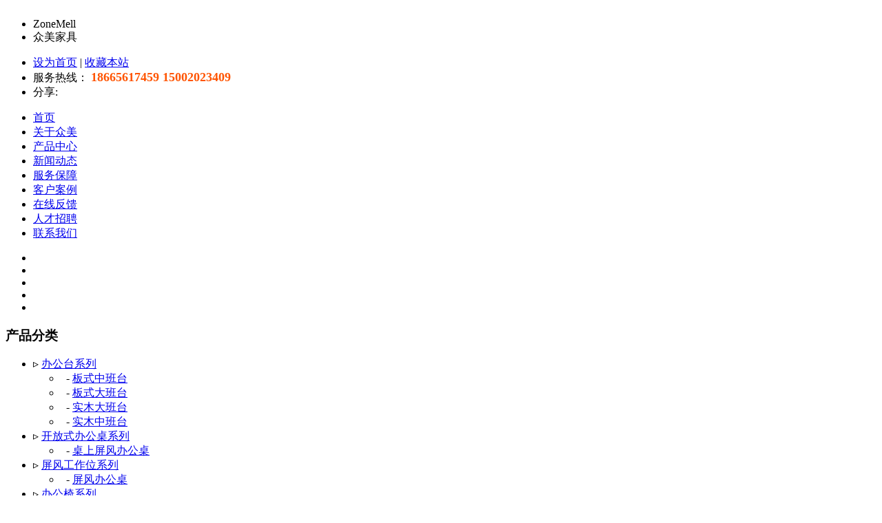

--- FILE ---
content_type: text/html; charset=utf-8
request_url: http://zonemell.com/product/shimuwenjiangui
body_size: 3631
content:
<!DOCTYPE html>
<html xmlns="http://www.w3.org/1999/xhtml">
<head>
<meta http-equiv="Content-Type" content="text/html; charset=utf-8" />
<title> 实木文件柜 - 众美家具</title>
<meta name="keywords" content="办公家具,定制办公桌椅厂家,定制办公桌椅厂家,办公桌椅生产厂家,办公家具办公桌椅定制,办公桌椅厂家定制,附近办公家具,办公家具办公桌椅定制,广州高档办公家具,办公桌椅定制,厂家直销办公桌椅,办公家具办公家具,办公桌椅定制厂家,广州市众美家具有限公司" />
<meta name="description" content="广州市众美家具有限公司,公司在广州设为工厂,拥有现代化生产厂房80余亩,是集办公家具,办公屏风,办公桌椅,屏风工作位开发,设计,生产,销售和服务为一体的专业化办公家具公司" />
<link href="http://zonemell.com/favicon.ico" rel="shortcut icon" type="image/x-icon" />
<link href="http://zonemell.com/theme/default/style.css" rel="stylesheet" type="text/css" />
<script type="text/javascript" src="http://zonemell.com/theme/default/images/jquery.min.js"></script>
<script type="text/javascript" src="http://zonemell.com/theme/default/images/global.js"></script>
<link href="http://zonemell.com/theme/default/images/slide_show.css" rel="stylesheet" type="text/css" />
<script type="text/javascript" src="http://zonemell.com/theme/default/images/slide_show.js"></script>
</head>
<body>
<div id="wrapper"> 
<div id="top">
 <div class="wrap">
  <ul class="topNav">
<li style="padding-top:10px;"><span class="site">ZoneMell</span></li>
<li><span class="second">众美家具</span></li>
  </ul>
  <ul class="search">
  <li><a onclick="this.style.behavior=’url(#default#homepage)’;this.setHomePage(’http://www.zonemell.com’);" href="http://www.zonemell.com">设为首页</a> | <a href="javascript:AddFavorite('http://zonemell.com/', '众美家具')">收藏本站</a></li>
  <li>
    服务热线： <span style="color:#ff5400;font-size:18px;font-weight:bold;">18665617459  15002023409</span>
  </li>
  <li><div class="bshare-custom">
						分享:&nbsp;<a title="分享到QQ空间" class="bshare-qzone"></a><a title="分享到新浪微博" class="bshare-sinaminiblog"></a><a title="分享到人人网" class="bshare-renren"></a><a title="分享到腾讯微博" class="bshare-qqmb"></a><a title="分享到网易微博" class="bshare-neteasemb"></a><a title="更多平台" class="bshare-more bshare-more-icon more-style-addthis"></a>
						</div>
						<script type="text/javascript" charset="utf-8" src="http://static.bshare.cn/b/buttonLite.js#style=-1&amp;uuid=&amp;pophcol=2&amp;lang=zh"></script>
						<script type="text/javascript" charset="utf-8" src="http://static.bshare.cn/b/bshareC0.js"></script>
					<div class="fl"></div></li>
  </ul>
 </div>
</div>
<div id="header">
 <div class="wrap">
  <ul class="mainNav">
   <li class="m"><a href="http://zonemell.com/" class="nav">首页</a></li>
      <li class="m"><a href="http://zonemell.com/about.html" class="nav">关于众美</a> 
     
   </li>
      <li class="m"><a href="http://zonemell.com/product" class="nav cur">产品中心</a> 
     
   </li>
      <li class="m"><a href="http://zonemell.com/news" class="nav">新闻动态</a> 
     
   </li>
      <li class="m"><a href="http://zonemell.com/service.html" class="nav">服务保障</a> 
     
   </li>
      <li class="m"><a href="http://zonemell.com/case" class="nav">客户案例</a> 
     
   </li>
      <li class="m"><a href="http://zonemell.com/guestbook" class="nav">在线反馈</a> 
     
   </li>
      <li class="m"><a href="http://zonemell.com/job.html" class="nav">人才招聘</a> 
     
   </li>
      <li class="m"><a href="http://zonemell.com/contact.html" class="nav">联系我们</a> 
     
   </li>
      <p class="clear"></p>
  </ul>
  <p class="clear"></p>
 </div>
</div>

<div class="slideShow">
 <ul class="slides">
    <li><a href="" target="_blank" style="background-image:url(http://zonemell.com/data/slide/20240326oqgety.jpg)"></a></li>
    <li><a href="" target="_blank" style="background-image:url(http://zonemell.com/data/slide/20240326gliwae.jpg)"></a></li>
    <li><a href="" target="_blank" style="background-image:url(http://zonemell.com/data/slide/20240326xfrsyk.jpg)"></a></li>
    <li><a href="" target="_blank" style="background-image:url(http://zonemell.com/data/slide/20130514acunau.jpg)"></a></li>
    <li><a href="" target="_blank" style="background-image:url(http://zonemell.com/data/slide/20130523hiqafl.jpg)"></a></li>
   </ul>
</div>
<script type="text/javascript">

$(document).ready(function(){
 $('.slides').bxSlider({
   mode: 'fade'
 });
})

</script> <div class="wrap mb">
  <div id="pageLeft"> <div class="treeBox">
 <h3>产品分类</h3>
 <ul>
    <li>▹ <a href="http://zonemell.com/product/bangongtai">办公台系列</a></li>
    <ul>
      <li> &nbsp; - <a href="http://zonemell.com/product/zhongbantai">板式中班台</a></li>
      <li> &nbsp; - <a href="http://zonemell.com/product/dabantai">板式大班台</a></li>
      <li> &nbsp; - <a href="http://zonemell.com/product/shimuda">实木大班台</a></li>
      <li> &nbsp; - <a href="http://zonemell.com/product/shimuzhong">实木中班台</a></li>
     </ul>
      <li>▹ <a href="http://zonemell.com/product/kaifangshi">开放式办公桌系列</a></li>
    <ul>
      <li> &nbsp; - <a href="http://zonemell.com/product/zhuoshangpingfeng">桌上屏风办公桌</a></li>
     </ul>
      <li>▹ <a href="http://zonemell.com/product/pingfeng">屏风工作位系列</a></li>
    <ul>
      <li> &nbsp; - <a href="http://zonemell.com/product/pingfengbangong">屏风办公桌</a></li>
     </ul>
      <li>▹ <a href="http://zonemell.com/product/bangongyi">办公椅系列</a></li>
    <ul>
      <li> &nbsp; - <a href="http://zonemell.com/product/peixunyi">弓字形会议椅、培训椅</a></li>
      <li> &nbsp; - <a href="http://zonemell.com/product/wuxingjiao">五星脚办公椅</a></li>
     </ul>
      <li>▹ <a href="http://zonemell.com/product/huiyitai">会议台系列</a></li>
    <ul>
      <li> &nbsp; - <a href="http://zonemell.com/product/banshihuiyi">板式会议台</a></li>
      <li> &nbsp; - <a href="http://zonemell.com/product/qiatantai">洽谈台</a></li>
      <li> &nbsp; - <a href="http://zonemell.com/product/shimuhuiyitai">实木会议台</a></li>
     </ul>
      <li>▹ <a href="http://zonemell.com/product/bangong">办公休闲系列</a></li>
    <ul>
      <li> &nbsp; - <a href="http://zonemell.com/product/xiuxianshafa">休闲沙发</a></li>
      <li> &nbsp; - <a href="http://zonemell.com/product/bayi">吧椅、休闲椅</a></li>
     </ul>
      <li>▹ <a href="http://zonemell.com/product/qiantai">接待前台系列</a></li>
    <ul>
      <li> &nbsp; - <a href="http://zonemell.com/product/jiedaiqiantai">接待前台</a></li>
     </ul>
      <li>▹ <a href="http://zonemell.com/product/ganggui">钢柜系列</a></li>
    <ul>
      <li> &nbsp; - <a href="http://zonemell.com/product/gengyigui">更衣柜</a></li>
      <li> &nbsp; - <a href="http://zonemell.com/product/huogui">货柜、杂志架</a></li>
      <li> &nbsp; - <a href="http://zonemell.com/product/mijigui">文件柜、密集柜</a></li>
     </ul>
      <li>▹ <a href="http://zonemell.com/product/litang">礼堂、剧院等候椅系列</a></li>
    <ul>
      <li> &nbsp; - <a href="http://zonemell.com/product/yizhi">礼堂椅、剧院椅、等候椅</a></li>
     </ul>
      <li>▹ <a href="http://zonemell.com/product/shafachaji">沙发茶几系列</a></li>
    <ul>
      <li> &nbsp; - <a href="http://zonemell.com/product/shafa">沙发</a></li>
      <li> &nbsp; - <a href="http://zonemell.com/product/shimuchaji">实木茶几</a></li>
      <li> &nbsp; - <a href="http://zonemell.com/product/bolichaji">板式、玻璃茶几</a></li>
     </ul>
      <li>▹ <a href="http://zonemell.com/product/wenjiangui">文件柜系列</a></li>
    <ul>
      <li> &nbsp; - <a href="http://zonemell.com/product/aigui">矮柜、茶水柜</a></li>
      <li class="cur"> &nbsp; - <a href="http://zonemell.com/product/shimuwenjiangui">实木文件柜</a></li>
      <li> &nbsp; - <a href="http://zonemell.com/product/jiaoban">胶板文件柜</a></li>
     </ul>
      <li>▹ <a href="http://zonemell.com/product/chuang">宿舍床系列</a></li>
    <ul>
      <li> &nbsp; - <a href="http://zonemell.com/product/shangxiachuang">上下床</a></li>
     </ul>
      <li>▹ <a href="http://zonemell.com/product/yanjiangtai">演讲台系列</a></li>
    <ul>
      <li> &nbsp; - <a href="http://zonemell.com/product/yanjiang">演讲台</a></li>
     </ul>
      <li>▹ <a href="http://zonemell.com/product/jiange">高间隔系列</a></li>
    <ul>
      <li> &nbsp; - <a href="http://zonemell.com/product/gaogeqiang">高隔墙</a></li>
     </ul>
     </ul>
</div> </div>
  <div id="pageIn"> <div class="urHere">当前位置：<a href="http://zonemell.com/">首页</a><b>></b><a href=http://zonemell.com/product>产品中心</a><b>></b>实木文件柜</div>   <div id="productList"> 
     
    <dl>
     <dt><a href="http://zonemell.com/product/shimuwenjiangui/2201.html"><img src="http://zonemell.com/images/product/20145131841001.png" alt="文件柜" width="240" height="150"/></a><p class="name"><a href="http://zonemell.com/product/shimuwenjiangui/2201.html" title="文件柜">文件柜 ZM-SMWJG0001</a></p></dt>
    </dl>
     
    <dl>
     <dt><a href="http://zonemell.com/product/shimuwenjiangui/2200.html"><img src="http://zonemell.com/images/product/20145131840301.png" alt="文件柜" width="240" height="150"/></a><p class="name"><a href="http://zonemell.com/product/shimuwenjiangui/2200.html" title="文件柜">文件柜 ZM-SMWJG0002</a></p></dt>
    </dl>
     
    <dl class="noMargin">
     <dt><a href="http://zonemell.com/product/shimuwenjiangui/2199.html"><img src="http://zonemell.com/images/product/20145131839571.png" alt="文件柜" width="240" height="150"/></a><p class="name"><a href="http://zonemell.com/product/shimuwenjiangui/2199.html" title="文件柜">文件柜 ZM-SMWJG0003</a></p></dt>
    </dl>
     
    <dl>
     <dt><a href="http://zonemell.com/product/shimuwenjiangui/2198.html"><img src="http://zonemell.com/images/product/20145131839041.png" alt="文件柜" width="240" height="150"/></a><p class="name"><a href="http://zonemell.com/product/shimuwenjiangui/2198.html" title="文件柜">文件柜 ZM-SMWJG0004</a></p></dt>
    </dl>
     
    <dl>
     <dt><a href="http://zonemell.com/product/shimuwenjiangui/2197.html"><img src="http://zonemell.com/images/product/20145131838261.png" alt="文件柜" width="240" height="150"/></a><p class="name"><a href="http://zonemell.com/product/shimuwenjiangui/2197.html" title="文件柜">文件柜 ZM-SMWJG0005</a></p></dt>
    </dl>
     
    <dl class="noMargin">
     <dt><a href="http://zonemell.com/product/shimuwenjiangui/2196.html"><img src="http://zonemell.com/images/product/20145131837531.png" alt="文件柜" width="240" height="150"/></a><p class="name"><a href="http://zonemell.com/product/shimuwenjiangui/2196.html" title="文件柜">文件柜 ZM-SMWJG0006</a></p></dt>
    </dl>
     
    <dl>
     <dt><a href="http://zonemell.com/product/shimuwenjiangui/2195.html"><img src="http://zonemell.com/images/product/20145131837201.png" alt="文件柜" width="240" height="150"/></a><p class="name"><a href="http://zonemell.com/product/shimuwenjiangui/2195.html" title="文件柜">文件柜 ZM-SMWJG0007</a></p></dt>
    </dl>
     
    <dl>
     <dt><a href="http://zonemell.com/product/shimuwenjiangui/2194.html"><img src="http://zonemell.com/images/product/20145131836381.png" alt="文件柜" width="240" height="150"/></a><p class="name"><a href="http://zonemell.com/product/shimuwenjiangui/2194.html" title="文件柜">文件柜 ZM-SMWJG0008</a></p></dt>
    </dl>
     
    <dl class="noMargin">
     <dt><a href="http://zonemell.com/product/shimuwenjiangui/2193.html"><img src="http://zonemell.com/images/product/20145131835591.png" alt="文件柜" width="240" height="150"/></a><p class="name"><a href="http://zonemell.com/product/shimuwenjiangui/2193.html" title="文件柜">文件柜 ZM-SMWJG0009</a></p></dt>
    </dl>
     
    <dl>
     <dt><a href="http://zonemell.com/product/shimuwenjiangui/2192.html"><img src="http://zonemell.com/images/product/20145131835241.png" alt="文件柜" width="240" height="150"/></a><p class="name"><a href="http://zonemell.com/product/shimuwenjiangui/2192.html" title="文件柜">文件柜 ZM-SMWJG0010</a></p></dt>
    </dl>
     
    <dl>
     <dt><a href="http://zonemell.com/product/shimuwenjiangui/2191.html"><img src="http://zonemell.com/images/product/20145131834491.png" alt="文件柜" width="240" height="150"/></a><p class="name"><a href="http://zonemell.com/product/shimuwenjiangui/2191.html" title="文件柜">文件柜 ZM-SMWJG0011</a></p></dt>
    </dl>
     
    <dl class="noMargin">
     <dt><a href="http://zonemell.com/product/shimuwenjiangui/2190.html"><img src="http://zonemell.com/images/product/20145131834191.png" alt="文件柜" width="240" height="150"/></a><p class="name"><a href="http://zonemell.com/product/shimuwenjiangui/2190.html" title="文件柜">文件柜 ZM-SMWJG0012</a></p></dt>
    </dl>
     
    <dl>
     <dt><a href="http://zonemell.com/product/shimuwenjiangui/2189.html"><img src="http://zonemell.com/images/product/20145131833491.jpg" alt="文件柜" width="240" height="150"/></a><p class="name"><a href="http://zonemell.com/product/shimuwenjiangui/2189.html" title="文件柜">文件柜 ZM-SMWJG0013</a></p></dt>
    </dl>
     
    <dl>
     <dt><a href="http://zonemell.com/product/shimuwenjiangui/2188.html"><img src="http://zonemell.com/images/product/20145131833181.jpg" alt="文件柜" width="240" height="150"/></a><p class="name"><a href="http://zonemell.com/product/shimuwenjiangui/2188.html" title="文件柜">文件柜 ZM-SMWJG0014</a></p></dt>
    </dl>
        <div class="clear"></div>
   </div>
   <div class="pager">总计 14 个记录，共 1 页，当前第 1 页 | <a href="http://zonemell.com/product/shimuwenjiangui/o1">第一页</a> 上一页 下一页 <a href="http://zonemell.com/product/shimuwenjiangui/o1">最末页</a></div> </div>
  <div class="clear"></div>
 </div>
 <script type="text/javascript" src="http://www.zonemell.com/theme/default/images/online_service.js"></script>
<div class="onlineService">
 <div class="onlineIcon">在线客服</div>
 <div id="pop">
  <ul class="onlineQQ">
    <a href="http://wpa.qq.com/msgrd?v=3&uin=258322022&site=qq&menu=yes" target="_blank">QQ交谈</a>
    <a href="http://wpa.qq.com/msgrd?v=3&uin=3010432015&site=qq&menu=yes" target="_blank">QQ交谈</a>
    </ul>
  <ul class="service">
  <li><img src="http://www.zonemell.com/theme/default/images/weixin1.jpg"></li>
   <li>销售热线<br />15002023409</li>
   <li><a href="http://zonemell.com/guestbook">我要留言</a></li>
  </ul>
 </div>
 <p class="goTop"><a href="javascript:;" onfocus="this.blur();" class="goBtn"></a></p>
</div>
 <div id="footer">
 <div class="wrap">
  <div class="footNav"><a href="http://zonemell.com/about.html">公司简介</a><i>|</i><a href="http://zonemell.com/product">产品中心</a><i>|</i><a href="http://zonemell.com/news">新闻动态</a><i>|</i><a href="http://zonemell.com/service.html">服务保障</a><i>|</i><a href="http://zonemell.com/case">客户案例</a><i>|</i><a href="http://zonemell.com/job.html">人才招聘</a><i>|</i><a href="http://zonemell.com/guestbook">在线反馈</a><i>|</i><a href="http://zonemell.com/contact.html">联系我们</a></div>
  <div class="line"><div class="left"><br> 众美家具 2019 © All Rights Reserved. <a href="https://beian.miit.gov.cn/" target="_blank"><span style="color:#8c8c8c;">粤ICP备14026527号-1</span></a>  <br>地址：广东省广州市增城区中新镇福和里汾村工业园   <br> 联系人：唐小姐 &nbsp;手机：15002023409 &nbsp;电 话：18665617459 &nbsp;传 真：020-32959156  QQ：2058535516 <br>
  Email：jollytang@foxmail.com 网址：http://www.zonemell.com  E-mail:zonemell@163.com </div>
  <div class="right"><img src="http://www.zonemell.com/theme/default/images/weixin.jpg"></div>
  </div>
  </div>
</div>

<script src="https://hm.baidu.com/hm.js?d4486dce1f9f72ba2bf5a6262f5fbc07"></script> </div>
</body>
</html>